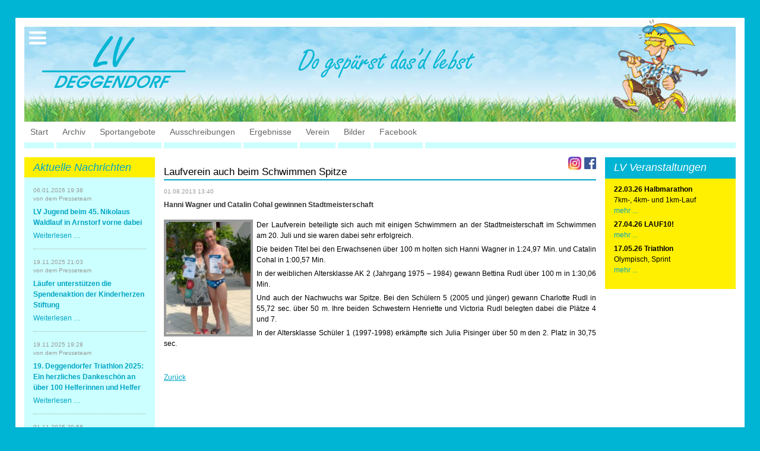

--- FILE ---
content_type: text/html; charset=UTF-8
request_url: https://lv-deggendorf.de/news/2013-08-01-stadtmeisterschaft-schwimmen.html
body_size: 4893
content:
<!DOCTYPE html>
<html lang="de">
<head>

      <meta charset="UTF-8">
    <title>Laufverein auch beim Schwimmen Spitze - LV Deggendorf e.V</title>
    <base href="https://lv-deggendorf.de/">

          <meta name="robots" content="index,follow">
      <meta name="description" content="">
      <meta name="generator" content="Contao Open Source CMS">
    
    
    <meta name="viewport" content="width=device-width,initial-scale=1.0">
    <style>#header{height:175px}#left{width:220px;right:220px}#right{width:220px}#container{padding-left:220px;padding-right:220px}</style>
    <link rel="stylesheet" href="assets/contao/css/layout.min.css?v=8a239fa3"><link rel="stylesheet" href="assets/contao/css/reset.min.css?v=8a239fa3"><link rel="stylesheet" href="assets/contao/css/form.min.css?v=8a239fa3"><link rel="stylesheet" href="assets/contao/css/icons.min.css?v=8a239fa3"><link rel="stylesheet" href="assets/contao/css/responsive.min.css?v=8a239fa3"><link rel="stylesheet" href="bundles/contaommenu/mmenu/mmenu.css?v=124fbf25"><link rel="stylesheet" href="assets/colorbox/css/colorbox.min.css?v=83af8d5b"><link rel="stylesheet" href="assets/tablesorter/css/tablesorter.min.css?v=54af7ed9"><link rel="stylesheet" href="files/CSS/laufverein_1_basis_extern.css?v=2f5f3426"><link rel="stylesheet" href="assets/css/laufverein_2_basis_intern.css?v=cf203768">        <script src="assets/jquery/js/jquery.min.js?v=2e868dd8"></script><script src="bundles/contaommenu/mmenu/mmenu.js?v=124fbf25"></script><link rel="apple-touch-icon" sizes="180x180" href="../files/fM_k0001/favicon/apple-touch-icon.png">
<link rel="icon" type="image/png" sizes="32x32" href="../files/fM_k0001/favicon/favicon-32x32.png">
<link rel="icon" type="image/png" sizes="16x16" href="../files/fM_k0001/favicon/favicon-16x16.png">
<link rel="manifest" href="../files/fM_k0001/favicon/site.webmanifest">
<link rel="mask-icon" href="../files/fM_k0001/favicon/safari-pinned-tab.svg" color="#01a1df">
<link rel="shortcut icon" href="../files/fM_k0001/favicon/favicon.ico">
<meta name="msapplication-TileColor" content="#01a1df">
<meta name="msapplication-config" content="../files/favicon/browserconfig.xml">
<meta name="theme-color" content="#ffffff">
  
</head>
<body id="top">

      
    <div id="wrapper">

                        <header id="header">
            <div class="inside">
              
<div class="offcanvas"><a href="#offcanvas"><img title="Menü" alt="Menü" src="files/1-layout2020/mobilemenu.png"></a></div>
<div class="mod_headerLogo nichtmobil"><a href="https://lv-deggendorf.de/"><img src="files/fM_k0001/images/header_logo.png" width="242" height="89" alt="LV-Deggendorf"></a></div>
<div class="mod_headerLogo nurmobil"><a href="https://lv-deggendorf.de/"><img src="files/1-layout2020/header_bg_2000_mobil.jpg" alt="LV-Deggendorf"></a></div>
<div class="mod_headerImage nichtmobil"><img src="files/fM_k0001/images/titelbild.png" width="300" height="auto" alt="LV-Deggendorf" /></div>
<!-- indexer::stop -->
<nav class="mod_mmenu" id="offcanvas">

  
  
<ul class="level_1">
            <li class="startseite first"><a href="./" title="Willkommen" class="startseite first" tabindex="0">Start</a></li>
                <li class="trail"><a href="archiv.html" title="Archiv" class="trail" tabindex="0">Archiv</a></li>
                <li class="submenu"><a href="trainingszeiten.html" title="Sportangebote" class="submenu" tabindex="0" aria-haspopup="true">Sportangebote</a>
<ul class="level_2">
            <li class="first"><a href="trainingszeiten.html" title="Trainingszeiten" class="first" tabindex="0">Trainingszeiten</a></li>
                <li><a href="laufen.html" title="Laufen" tabindex="0">Laufen</a></li>
                <li><a href="lauf-10.html" title="Lauf 10" tabindex="0">Lauf 10</a></li>
                <li><a href="triathlon.html" title="Triathlon" tabindex="0">Triathlon</a></li>
                <li><a href="nordic-Walking.html" title="Nordic Walking" tabindex="0">Nordic Walking</a></li>
                <li><a href="schwimmen.html" title="Schwimmen" tabindex="0">Schwimmen</a></li>
                <li><a href="orientierungslauf.html" title="Orientierungslauf" tabindex="0">Orientierungslauf</a></li>
                <li><a href="nachwuchs.html" title="Nachwuchs" tabindex="0">Nachwuchsförderung</a></li>
                <li><a href="sportabzeichen.html" title="Sportabzeichen" tabindex="0">Sportabzeichen</a></li>
                <li class="last"><a href="tempotraining-gymnastik.html" title="Schwimmen" class="last" tabindex="0">Tempo & Gymnastik</a></li>
      </ul>
</li>
                <li class="submenu"><a href="ausschreibungen.html" title="Ausschreibungen" class="submenu" tabindex="0" aria-haspopup="true">Ausschreibungen</a>
<ul class="level_2">
            <li class="first"><a href="ausschreibungen/22-03-2026-halbmarathon.html" title="22.03.2026 Halbmarathon" class="first" tabindex="0">22.03.2026 Halbmarathon</a></li>
                <li class="last"><a href="ausschreibungen/17-05-2026-triathlon.html" title="17.05.2026 Triathlon" class="last" tabindex="0">17.05.2026 Triathlon</a></li>
      </ul>
</li>
                <li class="submenu"><a href="ergebnisse.html" title="Ergebnisse" class="submenu" tabindex="0" aria-haspopup="true">Ergebnisse</a>
<ul class="level_2">
            <li class="first last"><a href="ergebnisse.html" title="Ergebnisse" class="first last" tabindex="0">Ergebnisse</a></li>
      </ul>
</li>
                <li class="submenu"><a href="verein.html" title="Verein" class="submenu" tabindex="0" aria-haspopup="true">Verein</a>
<ul class="level_2">
            <li class="first"><a href="mitgliedschaft.html" title="Mitgliedschaft" class="first" tabindex="0">Mitgliedschaft</a></li>
                <li><a href="vereinskleidung.html" title="Vereinskleidung" tabindex="0">Vereinskleidung</a></li>
                <li><a href="vorstandschaft.html" title="Vorstandschaft" tabindex="0">Vorstandschaft</a></li>
                <li><a href="uebungs-u-gruppenleiter.html" title="Übungs- Gruppenleiter" tabindex="0">Übungs- Gruppenleiter</a></li>
                <li><a href="dokumente.html" title="Dokumente" tabindex="0">Dokumente</a></li>
                <li><a href="SEPA_Info.html" title="SEPA Info" tabindex="0">SEPA Info</a></li>
                <li class="last"><a href="bankverbindung.html" title="Bankverbindung" class="last" tabindex="0">Bankverbindung</a></li>
      </ul>
</li>
                <li><a href="bilder.html" title="Bilder" tabindex="0">Bilder</a></li>
                <li class="last"><a href="https://de-de.facebook.com/LVDeggendorf" title="Facebook" class="last" tabindex="0" target="_blank" rel="noreferrer noopener">Facebook</a></li>
      </ul>

</nav>
<!-- indexer::continue -->
            </div>
          </header>
              
      
<div class="custom">
      
<div id="header2">
  <div class="inside">
    
<!-- indexer::stop -->
<nav class="mod_navigation nichtmobil block" id="hauptnavi">

  
  <a href="news/2013-08-01-stadtmeisterschaft-schwimmen.html#skipNavigation105" class="invisible">Navigation überspringen</a>

  
<ul class="level_1">
            <li class="startseite first"><a href="./" title="Willkommen" class="startseite first">Start</a></li>
                <li class="trail"><a href="archiv.html" title="Archiv" class="trail">Archiv</a></li>
                <li><a href="trainingszeiten.html" title="Sportangebote">Sportangebote</a></li>
                <li><a href="ausschreibungen.html" title="Ausschreibungen">Ausschreibungen</a></li>
                <li><a href="ergebnisse.html" title="Ergebnisse">Ergebnisse</a></li>
                <li><a href="verein.html" title="Verein">Verein</a></li>
                <li><a href="bilder.html" title="Bilder">Bilder</a></li>
                <li class="last"><a href="https://de-de.facebook.com/LVDeggendorf" title="Facebook" class="last" target="_blank" rel="noreferrer noopener">Facebook</a></li>
      </ul>

  <span id="skipNavigation105" class="invisible"></span>

</nav>
<!-- indexer::continue -->
  </div>
</div>
  </div>

              <div id="container">

                      <main id="main">
              <div class="inside">
                

  <div class="mod_article block" id="article-88">
                  <!-- indexer::stop -->
        <div class="syndication">
                                          <a href="_contao/share?p=facebook&amp;u=https://lv-deggendorf.de/news/2013-08-01-stadtmeisterschaft-schwimmen.html" class="facebook" rel="nofollow" title="Auf Facebook teilen" onclick="var w=window.open(this.href,'','width=640,height=380,modal=yes,left=100,top=50,location=no,menubar=no,resizable=yes,scrollbars=yes,status=no,toolbar=no');w.opener=null;return false"><img src="assets/contao/images/facebook.svg" width="20" height="20" alt=""></a>
                            </div>
        <!-- indexer::continue -->
          
          
<div class="mod_newsreader block">

        
  
  
<div class="layout_full block">

  <h1>Laufverein auch beim Schwimmen Spitze</h1>

      <p class="info"><time datetime="2013-08-01T13:40:00+00:00">01.08.2013 13:40</time>  </p>
  
      <h2>Hanni Wagner und Catalin Cohal gewinnen Stadtmeisterschaft</h2>
  
      
<div class="ce_text block">

        
  
  
      
<figure class="image_container float_left" style="margin-right:5pt;">
      <a href="files/contentbilder/Aktuelles/bilder2013/2013-08-01-stadtmeisterschaft-schwimmen.jpg" data-lightbox="">
  
  

<img src="assets/images/5/2013-08-01-stadtmeisterschaft-schwimmen-d2da0998.jpg" width="150" height="200" alt="Die Stadtmeister im Schwimmen bei den Erwachsenen – Hanni Wagner und Catalin Cohal">


      </a>
  
  </figure>

  
      <p style="text-align: justify;">Der Laufverein beteiligte sich auch mit einigen Schwimmern an der Stadtmeisterschaft im Schwimmen am 20. Juli und sie waren dabei sehr erfolgreich.</p>
<p style="text-align: justify;">Die beiden Titel bei den Erwachsenen über 100 m holten sich Hanni Wagner in 1:24,97 Min. und Catalin Cohal in 1:00,57 Min.</p>
<p style="text-align: justify;">In der weiblichen Altersklasse AK 2 (Jahrgang 1975 – 1984) gewann Bettina Rudl über 100 m in 1:30,06 Min.</p>
<p style="text-align: justify;">Und auch der Nachwuchs war Spitze. Bei den Schülern 5 (2005 und jünger) gewann Charlotte Rudl in 55,72 sec. über 50 m. Ihre beiden Schwestern Henriette und Victoria Rudl belegten dabei die Plätze 4 und 7.</p>
<p style="text-align: justify;">In der Altersklasse Schüler 1 (1997-1998) erkämpfte sich Julia Pisinger über 50 m den 2. Platz in 30,75 sec.</p>  

</div>
  
  
</div>


      <!-- indexer::stop -->
    <p class="back"><a href="javascript:history.go(-1)" title="Zurück">Zurück</a></p>
    <!-- indexer::continue -->
  
  

</div>
    
      </div>


<div class="pikto"><div class="ce_image block">

        
  
  
<figure class="image_container">
      <a href="https://www.instagram.com/lv_deggendorf/" title="Instagram" target="_blank" rel="noreferrer noopener">
  
  

<img src="files/1-layout2020/piktogramme/instagram_icon.png" width="200" height="200" alt="Instagram">


      </a>
  
  </figure>



</div>
  
</div>              </div>
                          </main>
          
                                    <aside id="left">
                <div class="inside">
                  
<!-- indexer::stop -->
<div class="mod_newslist block" id="breaking_news">

            <h1>Aktuelle Nachrichten</h1>
      
  
      
<div class="layout_short arc_5 block first even">

      <p class="info"><time datetime="2026-01-06T19:38:00+00:00">06.01.2026 19:38</time> von dem Presseteam </p>
  
  <h2><a href="news/lv-jugend-beim-45-nikolaus-waldlauf-in-arnstorf-vorne-dabei.html" title="Den Artikel lesen: LV Jugend beim 45. Nikolaus Waldlauf in Arnstorf vorne dabei">LV Jugend beim 45. Nikolaus Waldlauf in Arnstorf vorne dabei</a></h2>

  <div class="ce_text block">
      </div>

      <p class="more"><a href="news/lv-jugend-beim-45-nikolaus-waldlauf-in-arnstorf-vorne-dabei.html" title="Den Artikel lesen: LV Jugend beim 45. Nikolaus Waldlauf in Arnstorf vorne dabei">Weiterlesen …<span class="invisible"> LV Jugend beim 45. Nikolaus Waldlauf in Arnstorf vorne dabei</span></a></p>
  
</div>


<div class="layout_short arc_5 block odd">

      <p class="info"><time datetime="2025-11-19T21:03:00+00:00">19.11.2025 21:03</time> von dem Presseteam </p>
  
  <h2><a href="news/laeufer-unterstuetzen-die-spendenaktion-der-kinderherzen-stiftung.html" title="Den Artikel lesen: Läufer unterstützen die Spendenaktion der Kinderherzen Stiftung">Läufer unterstützen die Spendenaktion der Kinderherzen Stiftung</a></h2>

  <div class="ce_text block">
      </div>

      <p class="more"><a href="news/laeufer-unterstuetzen-die-spendenaktion-der-kinderherzen-stiftung.html" title="Den Artikel lesen: Läufer unterstützen die Spendenaktion der Kinderherzen Stiftung">Weiterlesen …<span class="invisible"> Läufer unterstützen die Spendenaktion der Kinderherzen Stiftung</span></a></p>
  
</div>


<div class="layout_short arc_5 block even">

      <p class="info"><time datetime="2025-11-19T19:28:00+00:00">19.11.2025 19:28</time> von dem Presseteam </p>
  
  <h2><a href="news/19-deggendorfer-triathlon-2025-ein-herzliches-dankeschoen-an-ueber-100-helferinnen-und-helfer.html" title="Den Artikel lesen: 19. Deggendorfer Triathlon 2025: Ein herzliches Dankeschön an über 100 Helferinnen und Helfer">19. Deggendorfer Triathlon 2025: Ein herzliches Dankeschön an über 100 Helferinnen und Helfer</a></h2>

  <div class="ce_text block">
      </div>

      <p class="more"><a href="news/19-deggendorfer-triathlon-2025-ein-herzliches-dankeschoen-an-ueber-100-helferinnen-und-helfer.html" title="Den Artikel lesen: 19. Deggendorfer Triathlon 2025: Ein herzliches Dankeschön an über 100 Helferinnen und Helfer">Weiterlesen …<span class="invisible"> 19. Deggendorfer Triathlon 2025: Ein herzliches Dankeschön an über 100 Helferinnen und Helfer</span></a></p>
  
</div>


<div class="layout_short arc_5 block last odd">

      <p class="info"><time datetime="2025-11-01T20:58:00+00:00">01.11.2025 20:58</time> von dem Presseteam </p>
  
  <h2><a href="news/helena-pledl-niederbayerische-crosslaufmeisterin-ueber-1800m.html" title="Den Artikel lesen: Helena Pledl niederbayerische Crosslaufmeisterin über 1800m">Helena Pledl niederbayerische Crosslaufmeisterin über 1800m</a></h2>

  <div class="ce_text block">
      </div>

      <p class="more"><a href="news/helena-pledl-niederbayerische-crosslaufmeisterin-ueber-1800m.html" title="Den Artikel lesen: Helena Pledl niederbayerische Crosslaufmeisterin über 1800m">Weiterlesen …<span class="invisible"> Helena Pledl niederbayerische Crosslaufmeisterin über 1800m</span></a></p>
  
</div>

      

</div>
<!-- indexer::continue -->

<!-- indexer::stop -->
<nav class="mod_customnav nichtmobil block">

  
  <a href="news/2013-08-01-stadtmeisterschaft-schwimmen.html#skipNavigation100" class="invisible">Navigation überspringen</a>

  
<ul class="level_1">
            <li class="first"><a href="impressum.html" title="Impressum und Datenschutz" class="first">Impressum</a></li>
                <li class="last"><a href="datenschutz.html" title="Datenschutz" class="last">Datenschutz</a></li>
      </ul>

  <span id="skipNavigation100" class="invisible"></span>

</nav>
<!-- indexer::continue -->
                </div>
              </aside>
                      
                                    <aside id="right">
                <div class="inside">
                  
<div class="ce_text block" id="veranstaltungen">

            <h1>LV Veranstaltungen</h1>
      
  
      <p style="text-align: left;"><strong>22.03.26 Halbmarathon<br></strong>7km-, 4km- und 1km-Lauf<br><a href="ausschreibungen/22-03-2026-halbmarathon.html">mehr ...</a></p>
<p style="text-align: left;"><strong>27.04.26 LAUF10!<span lang="EN-GB"><br></span></strong><a title="LAUF10!" href="lauf-10.html"><span lang="EN-GB">mehr ...</span></a></p>
<p style="text-align: left;"><strong>17.05.26 Triathlon<br></strong><span lang="EN-GB">Olympisch, Sprint<br><a href="ausschreibungen/17-05-2026-triathlon.html">mehr ...</a><br><br></span></p>  
  
  

</div>
  
                </div>
              </aside>
                      
        </div>
      
      
                        <footer id="footer">
            <div class="inside">
              
<!-- indexer::stop -->
<div class="ce_gallery bildergalerie galerie_acht galerie_drei-s block">

        
  
  
<ul class="cols_7">
                    <li class="row_0 row_first even col_0 col_first">
          
<figure class="image_container">
  
  

<img src="assets/images/8/2025_t-com-a9fccb30.jpg" width="200" height="150" alt="">


  
  </figure>

        </li>
                        <li class="row_0 row_first even col_1">
          
<figure class="image_container">
  
  

<img src="assets/images/7/20_provoltaik%20by%20Alex%20Dorfmeister-d1660f76.jpg" width="200" height="150" alt="">


  
  </figure>

        </li>
                        <li class="row_0 row_first even col_2">
          
<figure class="image_container">
  
  

<img src="assets/images/5/2025_greil-289ecede.jpg" width="200" height="150" alt="">


  
  </figure>

        </li>
                        <li class="row_0 row_first even col_3">
          
<figure class="image_container">
  
  

<img src="assets/images/f/2025_streicher-dc0634d9.jpg" width="200" height="150" alt="">


  
  </figure>

        </li>
                        <li class="row_0 row_first even col_4">
          
<figure class="image_container">
  
  

<img src="assets/images/b/2025_dobler-859e3dca.jpg" width="200" height="150" alt="">


  
  </figure>

        </li>
                        <li class="row_0 row_first even col_5">
          
<figure class="image_container">
  
  

<img src="assets/images/7/2025_baumgartner-4a6b318a.jpg" width="200" height="150" alt="">


  
  </figure>

        </li>
                        <li class="row_0 row_first even col_6 col_last">
          
<figure class="image_container">
  
  

<img src="assets/images/e/2025_wuerdinger-8b1a4da1.jpg" width="200" height="150" alt="">


  
  </figure>

        </li>
                              <li class="row_1 row_last odd col_0 col_first">
          
<figure class="image_container">
  
  

<img src="assets/images/9/30_elypso%20Erlebnisbad%20Deggendorf-b67f1f20.jpg" width="200" height="150" alt="">


  
  </figure>

        </li>
                                                                        </ul>
  

</div>
<!-- indexer::continue -->
  
            </div>
          </footer>
              
    </div>

      
  
<script src="assets/jquery-ui/js/jquery-ui.min.js?v=1.13.2"></script>
<script>
  jQuery(function($) {
    $(document).accordion({
      // Put custom options here
      heightStyle: 'content',
      header: '.toggler',
      collapsible: true,
      create: function(event, ui) {
        ui.header.addClass('active');
        $('.toggler').attr('tabindex', 0);
      },
      activate: function(event, ui) {
        ui.newHeader.addClass('active');
        ui.oldHeader.removeClass('active');
        $('.toggler').attr('tabindex', 0);
      }
    });
  });
</script>

<script src="assets/colorbox/js/colorbox.min.js?v=1.6.4.2"></script>
<script>
  jQuery(function($) {
    $('a[data-lightbox]').map(function() {
      $(this).colorbox({
        // Put custom options here
        loop: false,
        rel: $(this).attr('data-lightbox'),
        maxWidth: '95%',
        maxHeight: '95%'
      });
    });
  });
</script>

<script src="assets/tablesorter/js/tablesorter.min.js?v=2.31.3.1"></script>
<script>
  jQuery(function($) {
    $('.ce_table .sortable').each(function(i, table) {
      var attr = $(table).attr('data-sort-default'),
          opts = {}, s;

      if (attr) {
        s = attr.split('|');
        opts = { sortList: [[s[0], s[1] == 'desc' | 0]] };
      }

      $(table).tablesorter(opts);
    });
  });
</script>
<script>
    document.addEventListener(
        "DOMContentLoaded", function () {
            const menu = document.querySelector('#offcanvas');
            if (null !== menu && 0 === menu.querySelectorAll('li.active').length) {
                const trails = menu.querySelectorAll('li.trail');
                if (0 < trails.length) {
                    trails.item(trails.length - 1).classList.add('active');
                }
            }
            new Mmenu('#offcanvas', {"navbar":{"title":"Men\u00fc"},"offCanvas":{"position":"left-front"},"theme":"light"}, {"classNames":{"selected":"active"}});
        }
    );
</script>

<script>
$(document).ready(function(){
$("table").wrap('<div class="table-scrollable"></div>');
});
</script>
  <script type="application/ld+json">
{
    "@context": "https:\/\/schema.org",
    "@graph": [
        {
            "@type": "WebPage"
        },
        {
            "@id": "#\/schema\/image\/98c926f7-f97f-11e4-bcb7-00163e00646c",
            "@type": "ImageObject",
            "contentUrl": "\/assets\/images\/5\/2013-08-01-stadtmeisterschaft-schwimmen-d2da0998.jpg"
        },
        {
            "@id": "#\/schema\/news\/122",
            "@type": "NewsArticle",
            "datePublished": "2013-08-01T13:40:00+00:00",
            "headline": "Laufverein auch beim Schwimmen Spitze",
            "image": {
                "@id": "#\/schema\/image\/98c926f7-f97f-11e4-bcb7-00163e00646c",
                "@type": "ImageObject",
                "contentUrl": "\/assets\/images\/5\/2013-08-01-stadtmeisterschaft-schwimmen-d2da0998.jpg"
            },
            "text": "Der Laufverein beteiligte sich auch mit einigen Schwimmern an der Stadtmeisterschaft im Schwimmen am 20. Juli und sie waren dabei sehr erfolgreich.\nDie beiden Titel bei den Erwachsenen über 100 m holten sich Hanni Wagner in 1:24,97 Min. und Catalin Cohal in 1:00,57 Min.\nIn der weiblichen Altersklasse AK 2 (Jahrgang 1975 – 1984) gewann Bettina Rudl über 100 m in 1:30,06 Min.\nUnd auch der Nachwuchs war Spitze. Bei den Schülern 5 (2005 und jünger) gewann Charlotte Rudl in 55,72 sec. über 50 m. Ihre beiden Schwestern Henriette und Victoria Rudl belegten dabei die Plätze 4 und 7.\nIn der Altersklasse Schüler 1 (1997-1998) erkämpfte sich Julia Pisinger über 50 m den 2. Platz in 30,75 sec.",
            "url": "news\/2013-08-01-stadtmeisterschaft-schwimmen.html"
        }
    ]
}
</script>
<script type="application/ld+json">
{
    "@context": "https:\/\/schema.contao.org",
    "@graph": [
        {
            "@type": "Page",
            "fePreview": false,
            "groups": [],
            "noSearch": false,
            "pageId": 80,
            "protected": false,
            "title": "Laufverein auch beim Schwimmen Spitze"
        }
    ]
}
</script></body>
</html>